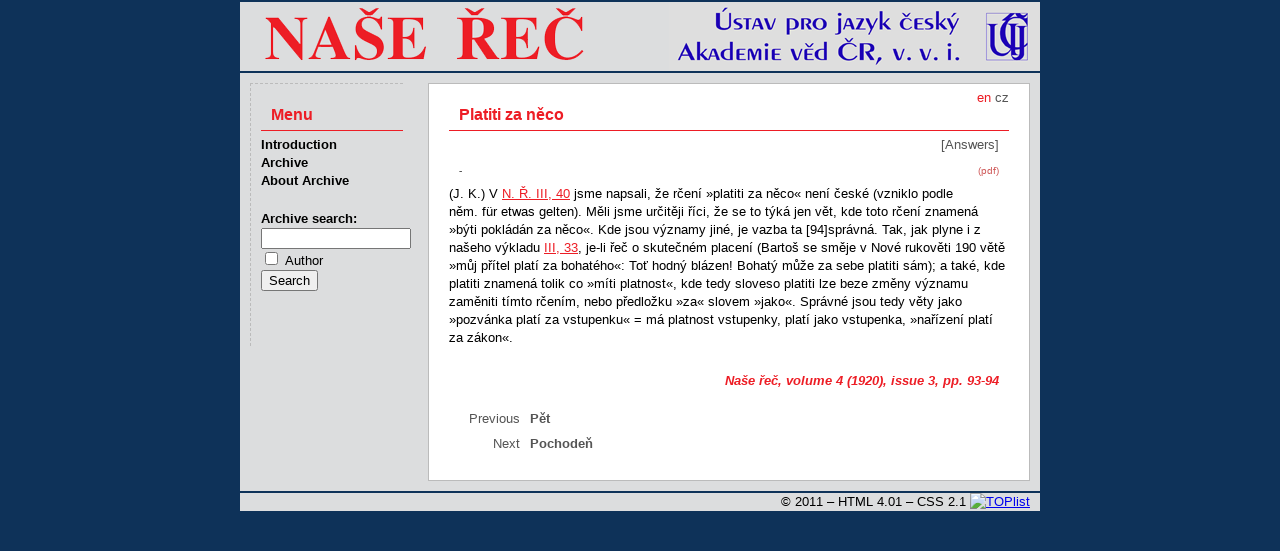

--- FILE ---
content_type: text/html
request_url: http://nase-rec.ujc.cas.cz/archiv.php?lang=en&art=1661
body_size: 4475
content:
<!doctype HTML PUBLIC "-//W3C//DTD HTML 4.01 Transitional//EN" "http://www.w3.org/TR/html4/loose.dtd">
<html>
<head>
<meta http-equiv="Content-Language" content="cs">
<meta http-equiv="Content-Type" content="text/html; charset=utf-8">
<meta http-equiv="Content-Style-Type" content="text/css">
<title>Naše řeč – Platiti za něco</title>
<meta name="keywords" content="čeština český jazyk lingvistika literatura">
<meta name="author" content="redakce Naše řeč, ÚJČ AV ČR, v. v. i. - naserec@ujc.cas.cz">
<meta name="robots" content="index, follow">
<link rel="stylesheet" type="text/css" href="css/screen.css" media="screen">
<link rel="stylesheet" type="text/css" href="css/print.css" media="print">
<link rel="icon" type="image/vnd.microsoft.icon" href="img/favicon.ico">
</head>
<body>
<div id="page">
<img id="head" src="img/banner.png" alt="Časopis Naše řeč">
<div id="text">
<div id="lang">
en <a href='/archiv.php?art=1661'>cz</a> </div><h1>Platiti za něco</h1>
<p class="autor"></p>
<p class="rubr">[Answers]</p>
<p class="pdf"><a href="archiv.php?lang=en&pdf=1">(pdf)</a></p>
<p class="abs"><strong>-</strong></p>
<p>(J. K.) V <a href="archiv.php?art=503#40" target="_blank">N. Ř. III, 40</a> jsme napsali, že rčení &raquo;platiti za něco&laquo; není české (vzniklo podle něm. für etwas gelten). Měli jsme určitěji říci, že se to týká jen vět, kde toto rčení znamená &raquo;býti pokládán za něco&laquo;. Kde jsou významy jiné, je vazba ta <a id="94" name="94"></a>[94]správná. Tak, jak plyne i z našeho výkladu <a href="archiv.php?art=503" target="_blank">III, 33</a>, je-li řeč o skutečném placení (Bartoš se směje v Nové rukověti 190 větě &raquo;můj přítel platí za bohatého&laquo;: Toť hodný blázen! Bohatý může za sebe platiti sám); a také, kde platiti znamená tolik co &raquo;míti platnost&laquo;, kde tedy sloveso platiti lze beze změny významu zaměniti tímto rčením, nebo předložku &raquo;za&laquo; slovem &raquo;jako&laquo;. Správné jsou tedy věty jako &raquo;pozvánka platí za vstupenku&laquo; = má platnost vstupenky, platí jako vstupenka, &raquo;nařízení platí za zákon&laquo;.</p>
<p class="publ"><a href="archiv.php?lang=en&vol=5#h3">Naše řeč, volume 4 (1920), issue 3</a>, pp.&nbsp;93-94</p>
<p class="obsn"><span class="strn">Previous&nbsp;</span><a href="archiv.php?lang=en&art=1660">Pět</a></p>
<p class="obsn"><span class="strn">Next&nbsp;</span><a href="archiv.php?lang=en&art=1662">Pochodeň</a></p>

</div>
<ul id="nav">
  <li class="menu">Menu</li>
  <li><a href="index.php?lang=en">Introduction</a></li>
  <li><a href="archiv.php?lang=en">Archive</a></li>
  <li><a href='index.php?lang=en&id=15'>About Archive</a></li>
  <li class="form">
    <form method="get" name="search" class="search" action="search.php">
    <label for="pis">Archive search:</label>
        <input type="hidden" name="lang" value="en">    <input id="pis" class="searchBox" name="term" type="text" value="" title='Enter search text'><br>
    <input type="checkbox" name="searchType" value="author"> <span style="font-weight: normal;">Author</span><br>

    <input type="hidden" name="targ" value="title">
    <input type="hidden" name="oper" value="and">
    <input type="hidden" name="sort" value="rel">
    <input type="hidden" name="r1" value="on">
    <input type="hidden" name="r2" value="on">
    <input type="hidden" name="r3" value="on">
    <input type="hidden" name="r4" value="on">
    <input type="hidden" name="r6" value="on">
    <input type="hidden" name="r7" value="on">
    <input type="hidden" name="r9" value="on">
    <input type="hidden" name="r10" value="on">
    <input type="hidden" name="r12" value="on">
    <input type="hidden" name="r13" value="on">
    <input type="hidden" name="r14" value="on">
    <input type="submit" value="Search" title="Press to search">
    </form>
  </li>
</ul>

<p id="foot">
&copy; 2011 – HTML&nbsp;4.01 – CSS&nbsp;2.1
<a href="http://www.toplist.cz/"><script language="JavaScript" type="text/javascript">
 <!--
 document.write('<img src="http://toplist.cz/dot.asp?id=1070179&http='+escape(document.referrer)+'&t='+escape(document.title)+
'" width="1" height="1" border=0 alt="TOPlist" />'); 
 //--></script><noscript><img src="http://toplist.cz/dot.asp?id=1070179" border="0"
 alt="TOPlist" width="1" height="1" /></noscript></a>
</p>
</div>
</body>
</html>


--- FILE ---
content_type: text/css
request_url: http://nase-rec.ujc.cas.cz/css/print.css
body_size: 945
content:
body {
  margin: 0;
  padding: 0;
  background: #fff;
  color: #000;
	font-family: 'Times New Roman CE', 'Times New CE', 'Times CE', 'Times New Roman', Times, serif;
  font-size: 12pt;
  line-height: 14pt;
  }
#page {
  margin: 0;
  padding: 10mm;
  } 
#head {
  display: none;
  }
p#foot {
	display: none;
}
ul#nav {
	display: none;
  }
/* HLAVNÍ OBSAH STRANY */
#text {
  margin: 0;
  padding: 0;
  text-align: justify;
  }
#text p {
  text-indent: 2em;
  margin: 0;
  padding: 0;
}
#text p.rubr {
  display: none;
}
#text p.autor {
  margin: 0 0 1em 0;
	font-weight: bold;
	text-indent: 0;
}
#text p.publ {
  margin: 1em 0 0 0;
	font-weight: bold;
	text-align: right;
}
#text p.publ a {
	text-decoration: none;
	color: #000;
}
#text h1, h2, h3 {
  line-height: 1.3em; 
  margin: 1em 0 0.15em 0;
}
#text a {
  color: #000;
	text-decoration: underline;
}
#text img {
  border: 0;
}
